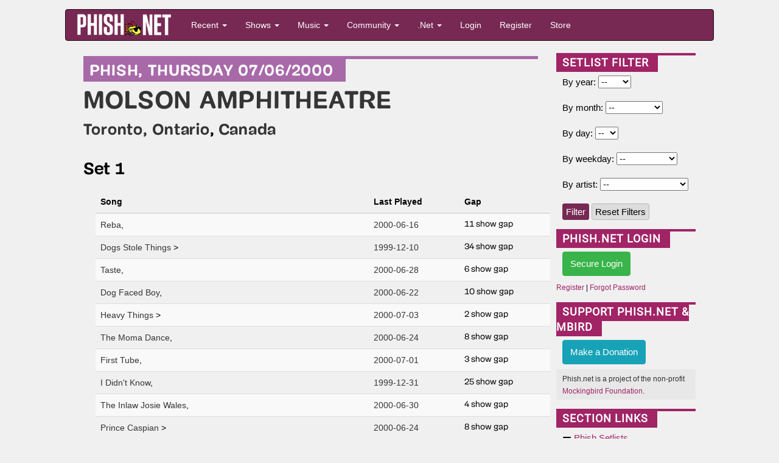

--- FILE ---
content_type: text/html; charset=utf-8
request_url: https://phish.net/setlist/gap-chart/phish-july-06-2000-molson-amphitheatre-toronto-ontario-canada.html
body_size: 9585
content:
<!doctype html>
<html lang="en">
<!-- The source was quite invisible, the ever-present voice... -->
<!-- Carini Had a Lumpy... --><head>
	<title>Gap Chart - Phish.net</title>
	<meta charset="UTF-8" /> <!-- ISO-8859-1 -->
	<meta http-equiv="Content-Type" content="text/html; charset=UTF-8" />
	<meta name="theme-color" content="#772953">
	<meta name="viewport" content="width=device-width, initial-scale=1">
	<meta name="google-site-verification" content="H2BoGXg050tDUgH12X6iFwAvVmhBqmFSzV5w1IHjK9Y" />
	<meta http-equiv="X-UA-Compatible" content="IE=edge; chrome=1"/> <!-- jive and strive  -->
	<meta name="application-name" content="Phish.net"/> <!-- like a potato to the throat -->
	<!-- offer them some meat -->
	<!-- stylesheets -->
	<link rel="stylesheet" href="https://cdnjs.cloudflare.com/ajax/libs/font-awesome/6.7.1/css/all.min.css" crossorigin="anonymous"> 
	<link rel="stylesheet" href="https://cdnjs.cloudflare.com/ajax/libs/font-awesome/6.7.1/css/v4-shims.min.css" crossorigin="anonymous">
	
		
	 
<link rel="stylesheet" href="/scripts/styles/compiled/style-light.min.css?v=5.67" type="text/css" />
	<link rel="stylesheet" href="/scripts/styles/compiled/setlist.min.css?v=5.67" type="text/css" />
	
	<!-- Mobile Styles -->
	<link rel="stylesheet" href="/scripts/css/mobile.min.css?v=1.0" type="text/css" />
	<link rel="stylesheet" href="/scripts/css/navigation-mobile.min.css?v=1.0" type="text/css" />

	<!-- javascript -->
	<script src="//code.jquery.com/jquery-2.2.4.min.js" integrity="sha256-BbhdlvQf/xTY9gja0Dq3HiwQF8LaCRTXxZKRutelT44=" crossorigin="anonymous"></script>
	<!--[if lt IE 9]>
		<script src="//html5shiv.googlecode.com/svn/trunk/html5.js"></script>
		<script type="text/javascript" src="/scripts/js/jqplot/excanvas.min.js"></script>
	<![endif]-->
	<script src="https://maxcdn.bootstrapcdn.com/bootstrap/3.3.6/js/bootstrap.min.js" integrity="sha256-KXn5puMvxCw+dAYznun+drMdG1IFl3agK0p/pqT9KAo= sha512-2e8qq0ETcfWRI4HJBzQiA3UoyFk6tbNyG+qSaIBZLyW9Xf3sWZHN/lxe9fTh1U45DpPf07yj94KsUHHWe4Yk1A==" crossorigin="anonymous"></script>
	<script type="text/javascript" src="/scripts/js/pnet5.js?v=5.4"></script>
	<script type="text/javascript" src="/scripts/js/navigation-mobile.js?v=1.0"></script>
	<script type="text/javascript" src="/scripts/js/pnet5-setlist.js?v=2.6?v=5.3"></script>
	<!-- the forest's tasty nectar shoot -->
	<link rel="alternate" title="Phish.Net News" href="https://phish.net/feed/index.xml" type="application/rss+xml" />
	<link rel="alternate" title="Phish.net News" type="application/json" href="https://phish.net/feed/json" />
	<meta name="summary" content="The Phish.Net home page - A guide to the band Phish, its music and its fans and their presence on the Internet; created for Phish Fans by Phish Fans." />
	<link rel="shortcut icon" href="https://media.phish.net/favicon.ico">
	<link rel="apple-touch-icon" href="https://media.phish.net/apple-touch-icon.png">

	<script type="text/javascript">
		var PhishNet = PhishNet || {};
		PhishNet.State = [];
		
	google.charts.load('current', { packages: ['corechart'] });
	google.charts.setOnLoadCallback(drawChart);

	function drawChart() {
    	var data = google.visualization.arrayToDataTable([
			['Year','Debuts', { role: "style" }, { type: 'string', role: 'tooltip' }], ]);
		var options = {
			title: 'Debuts By Year',
			curveType: '',
			hAxis: { format: '0000' },
			vAxis: { minValue: 0 },
			legend: { position: 'none' },
			bar: { groupWidth: "90%" }
		};
		var formatter_pnet = new google.visualization.DateFormat({ pattern: "yyyy" });
		formatter_pnet.format(data, 0);
		var chart = new google.visualization.ColumnChart(document.getElementById('curve_chart'));
		chart.draw(data, options);
	}

	</script>
	<link rel="stylesheet" href="/scripts/packages/sortable/sortable.css" type="text/css" />
	<script type="text/javascript" src="/scripts/packages/sortable/sortable.js"></script>
	<script src='https://www.google.com/recaptcha/api.js'></script>
	<!-- <script src="https://widget.battleforthenet.com/widget.js" async></script> -->

<!-- Lucy Had a Lumpy...  --></head>

<body style='overflow-x:hidden' class="">

	<div class='container-fluid'>
	<div class='row'>
		<div class='col-xs-12 col-md-12 col-lg-10 col-lg-offset-1'>

<div class="row nav-mobile-wrap hidden-md hidden-lg">
<!-- Modern Mobile-First Navigation for Phish.net -->
<nav class="mobile-nav navbar navbar-inverse" id="pnet-mobile-nav" role="navigation">
	<div class="container-fluid">
		<!-- Top Bar: Logo + Search + Menu Toggle -->
		<div class="navbar-top-bar">
			<div class="navbar-brand-section">
				<a class="navbar-brand" href="/">
					<img src="https://media.phish.net/logo/pnet5.png" alt="Phish.net" class="logo-img" />
				</a>
			</div>

			<!-- Mobile Search (prominent placement) -->
			<div class="navbar-search-section">
				<button type="button" class="search-toggle-btn" id="search-toggle">
					<i class="fa fa-search"></i>
					<span class="sr-only">Search</span>
				</button>
				<div class="search-form-container" id="search-container">
					<form class="navbar-search-form" action="/search" method="get">
						<div class="search-input-group">
							<input type="text" class="form-control search-input" placeholder="Search shows, songs, venues..." name="q" autocomplete="off">
							<button type="submit" class="search-submit-btn">
								<i class="fa fa-search"></i>
							</button>
						</div>
					</form>
				</div>
			</div>

			<!-- Mobile Menu Toggle -->
			<div class="navbar-menu-section">
				<button type="button" class="mobile-menu-toggle" id="mobile-menu-toggle">
					<span class="hamburger-line"></span>
					<span class="hamburger-line"></span>
					<span class="hamburger-line"></span>
					<span class="sr-only">Menu</span>
				</button>
			</div>
		</div>

		<!-- Main Navigation (Desktop + Mobile Drawer) -->
		<div class="navbar-main-nav" id="main-navigation">
			<!-- Quick Actions (always visible on mobile) -->
			<div class="nav-quick-actions">
				<a href="//phish.net/setlists/phish/" class="quick-action-btn">
					<i class="fa fa-music"></i>
					<span>Recent Shows</span>
				</a>
				<a href="//phish.net/upcoming" class="quick-action-btn">
					<i class="fa fa-calendar"></i>
					<span>Upcoming</span>
				</a>
				<a href="https://forum.phish.net/forum" class="quick-action-btn">
					<i class="fa fa-comments"></i>
					<span>Forum</span>
				</a>
				<a href="//phish.net/song" class="quick-action-btn">
					<i class="fa fa-list"></i>
					<span>Songs</span>
				</a>
			</div>

			<!-- Collapsible Sections -->
			<div class="nav-sections">

				<!-- Shows Section -->
				<div class="nav-section">
					<button class="nav-section-header" data-target="shows-section">
						<span class="nav-section-title">
							<i class="fa fa-music"></i>
							Shows & Setlists
						</span>
						<i class="fa fa-chevron-down nav-section-arrow"></i>
					</button>
					<div class="nav-section-content" id="shows-section">
						<div class="nav-subsection">
							<h6 class="nav-subsection-title">Browse Shows</h6>
							<a href="//phish.net/setlists/phish/">Phish Setlists</a>
							<a href="//phish.net/sideshows/">All Side Projects</a>
							<button class="nav-show-more" data-target="sideshows-more">
								<span>Show All Side Projects</span>
								<i class="fa fa-chevron-down"></i>
							</button>
							<div class="nav-more-content" id="sideshows-more">
								<a href="//phish.net/setlists/fish/">Fish</a>
								<a href="//phish.net/setlists/mike/">Mike</a>
								<a href="//phish.net/setlists/page/">Page</a>
								<a href="//phish.net/setlists/trey/">Trey</a>
								<a href="//phish.net/setlists/guest/">Guest Appearances</a>
								<h6 class="nav-subsection-title" style="margin-top: 10px;">Featuring</h6>
								<a href="//phish.net/shows/featuring/jon-fishman/">Fish</a>
								<a href="//phish.net/shows/featuring/mike-gordon/">Mike</a>
								<a href="//phish.net/shows/featuring/page-mcconnell/">Page</a>
								<a href="//phish.net/shows/featuring/trey-anastasio/">Trey</a>
							</div>
							<a href="//phish.net/upcoming">Upcoming Shows</a>
						</div>
						<div class="nav-subsection">
							<h6 class="nav-subsection-title">Discover</h6>
							<a href="//phish.net/music/ratings">Top Rated Shows</a>
							<a href="//phish.net/music/gaps">Largest Gaps</a>
							<a href="//phish.net/setlists/jump/random">Random Setlist</a>
						</div>
						<div class="nav-subsection">
							<h6 class="nav-subsection-title">Reference</h6>
							<a href="//phish.net/venues">Venues</a>
							<a href="//phish.net/tour">Tours</a>
						</div>
					</div>
				</div>

				<!-- Music Section -->
				<div class="nav-section">
					<button class="nav-section-header" data-target="music-section">
						<span class="nav-section-title">
							<i class="fa fa-headphones"></i>
							Music & Charts
						</span>
						<i class="fa fa-chevron-down nav-section-arrow"></i>
					</button>
					<div class="nav-section-content" id="music-section">
						<div class="nav-subsection">
							<h6 class="nav-subsection-title">Essentials</h6>
							<a href="//phish.net/song">Song Histories</a>
							<a href="//phish.net/jamcharts">Jam Charts</a>
							<a href="//phish.net/discography">Discography</a>
							<a href="/page/tmwsiy">The Man Who Stepped Into Yesterday</a>
							<a href="/page/daam">Dinner and a Movie Episodes</a>
							<a href="//phish.net/charts/live-bait">Live Bait Chart</a>
						</div>
						<div class="nav-subsection">
							<h6 class="nav-subsection-title">Charts</h6>
							<button class="nav-show-more" data-target="music-more">
								<span>Show All Charts</span>
								<i class="fa fa-chevron-down"></i>
							</button>
							<div class="nav-more-content" id="music-more">
								<a href="//phish.net/charts/acappella">A Cappella Chart</a>
								<a href="//phish.net/charts/bustouts">Bustout Chart</a>
								<a href="//phish.net/charts/debut">Debut Chart</a>
								<a href="//phish.net/charts/from-the-archives">From the Archives</a>
								<a href="//phish.net/charts/guest">Guest Chart</a>
								<a href="//phish.net/charts/guest-chart-with-instrument-and-song-breakdown">Guest Chart (with breakdown)</a>
								<a href="//phish.net/charts/livephish">LivePhish Tracks Chart</a>
								<a href="//phish.net/charts/makisupa">Makisupa Keyword Chart</a>
								<a href="//phish.net/charts/narration">Narration Chart</a>
								<a href="//phish.net/charts/secret-language">Secret Language Chart</a>
								<a href="//phish.net/charts/song-totals">Song Totals Chart</a>
								<a href="//phish.net/charts/tease">Tease Chart</a>
								<a href="//phish.net/charts/tease-timings">Tease Timings</a>
								<a href="//phish.net/charts/tour-openers">Tour/Show Openers Chart</a>
								<a href="//phish.net/charts/twenty-minute">20+ Minute Jam Chart</a>
								<a href="//phish.net/charts/longest-version">Longest Versions Chart</a>
								<a href="//phish.net/charts/acoustic-trey">Acoustic Trey Chart</a>
								<a href="//phish.net/charts/sideshows-twenty-minute">Side Project 20+ Min Jam Chart</a>
								<a href="//phish.net/charts/side-project-debuts">Side Project Debuts</a>
							</div>
						</div>
					</div>
				</div>

				<!-- Community Section -->
				<div class="nav-section">
					<button class="nav-section-header" data-target="community-section">
						<span class="nav-section-title">
							<i class="fa fa-users"></i>
							Community
						</span>
						<i class="fa fa-chevron-down nav-section-arrow"></i>
					</button>
					<div class="nav-section-content" id="community-section">
						<a href="https://forum.phish.net/forum">Forum</a>
						<a href="//phish.net/reviews/">Fan Reviews</a>
						<a href="//phish.net/review-archive/">Archived Reviews</a>
						<a href="//phish.net/faq/">FAQ</a>
						<a href="//phish.net/blog">Blog</a>
						<a href="//phish.net/news">News</a>
					</div>
				</div>

				<!-- .Net Section -->
				<div class="nav-section">
					<button class="nav-section-header" data-target="dotnet-section">
						<span class="nav-section-title">
							<i class="fa fa-info-circle"></i>
							.Net
						</span>
						<i class="fa fa-chevron-down nav-section-arrow"></i>
					</button>
					<div class="nav-section-content" id="dotnet-section">
						<div class="nav-subsection">
							<button class="nav-show-more" data-target="site-more">
								<span>Site Information</span>
								<i class="fa fa-chevron-down"></i>
							</button>
							<div class="nav-more-content" id="site-more">
								<a href="//phish.net/legal">Legal</a>
								<a href="//phish.net/timeline">Phish.net Timeline</a>
								<a href="//phish.net/credits">Credits</a>
								<a href="/page/phishnet-screenshots">Phish.net History in Screenshots</a>
								<a href="/page/account-confirmation">Confirming Your Account</a>
							</div>
						</div>
						<div class="nav-subsection">
							<button class="nav-show-more" data-target="tech-more">
								<span>Technology</span>
								<i class="fa fa-chevron-down"></i>
							</button>
							<div class="nav-more-content" id="tech-more">
								<a href="https://api.phish.net/">API</a>
								<a href="https://phish.net/page/technology">Phish.net Technologies</a>
								<a href="//phish.net/feed">RSS Feed</a>
							</div>
						</div>
						<div class="nav-subsection">
							<h6 class="nav-subsection-title">For Fun</h6>
							<a href="//phish.net/treys-notebook">Trey's Notebook</a>
						</div>
					</div>
				</div>

				
				
			</div>

			<!-- User Account Section -->
			
						<div class="nav-auth-section">
				<a href="/login" class="nav-auth-btn nav-login-btn">Login</a>
				<a href="/register" class="nav-auth-btn nav-register-btn">Register</a>
			</div>
						

			<!-- Footer Links -->
			<div class="nav-footer-section">
				<div class="nav-social-links">
					<a href="//bsky.app/profile/phish.net" class="social-link">
						<i class="fa-brands fa-bluesky"></i> Bluesky
					</a>
					<a href="//facebook.com/phishnet" class="social-link">
						<i class="fa fa-facebook"></i> Facebook
					</a>
					<a href="//www.instagram.com/themockingbirdfoundation/" class="social-link">
						<i class="fa fa-instagram"></i> Instagram
					</a>
					<a rel="me" href="https://shakedown.social/@phishnet" class="social-link">
						<i class="fa-brands fa-mastodon"></i> Mastodon
					</a>
				</div>
				<div class="nav-footer-links">
					<a href="/store">Store</a>
					<a href="//phish.net/contact">Contact</a>
					<a href="https://api.phish.net/">API</a>
				</div>
			</div>
		</div>
	</div>

	<!-- Mobile Overlay -->
	<div class="mobile-nav-overlay" id="mobile-nav-overlay"></div>
</nav>
</div>
<div class="row hidden-xs hidden-sm">
<div class="navbar navbar-inverse" id="pnet-nav" role="navigation">
	<div class="navbar-header">
			<button type="button" class="navbar-toggle" data-toggle="collapse" data-target=".navbar-collapse">
				<span class="sr-only">Toggle navigation</span>
				<span class="icon-bar"></span>
				<span class="icon-bar"></span>
				<span class="icon-bar"></span>
			</button>
			<a class="navbar-brand" href="/">
				<img src="https://media.phish.net/logo/pnet5.png" style="height:40px;" id="phishnet_logo" alt="Phish.net" />
			</a>
		</div>
		<div class="navbar-collapse collapse">
			<ul class="nav navbar-nav">
				<li class="dropdown">
					<a href="#" class="dropdown-toggle" data-toggle="dropdown">Recent <b class="caret"></b></a>
					<ul class="dropdown-menu">
						<li><a href="//phish.net/news">News</a></li>
						<li><a href="//phish.net/blog">Blog</a></li>
						<li class="divider"></li>
						<li class="dropdown-header">Be Social</li>
						<li>
							<a href="//bsky.app/profile/phish.net"><i class="fa-brands fa-bluesky"></i>&nbsp; Bluesky</a>
						</li>
						<li>
							<a href="//facebook.com/phishnet"><i class="fa fa-facebook"></i>&nbsp; Facebook</a>
						</li>
						<li>
							<a href="//www.instagram.com/themockingbirdfoundation/"><i class="fa fa-instagram"></i>&nbsp; Instagram</a>
						</li>
						<li><a rel="me" href="https://shakedown.social/@phishnet"><i class="fa-brands fa-mastodon"></i>&nbsp; Mastodon</a></li>
					</ul>
				</li>
				<li class="dropdown">
					<a href="#" class="dropdown-toggle" data-toggle="dropdown">Shows <b class="caret"></b></a>
					<ul class="dropdown-menu">
						<li><a href="//phish.net/setlists/phish/">Phish Setlists</a></li>
						
						<li class="dropdown-submenu">
							<a href="//phish.net/sideshows/" class="dropdown-toggle" data-toggle="dropdown">Side Project Setlists</a>
							<ul class="dropdown-menu">
								<li><a href="//phish.net/sideshows/">All</a></li>
								<li><a href="//phish.net/setlists/fish/">Fish</a></li>
								<li><a href="//phish.net/setlists/mike/">Mike</a></li>
								<li><a href="//phish.net/setlists/page/">Page</a></li>
								<li><a href="//phish.net/setlists/trey/">Trey</a></li>
								<li><a href="//phish.net/setlists/guest/">Guest Appearances</a></li>
								<li class="divider"></li>
								<li class="dropdown-header">Featuring</li>
								<li><a href="//phish.net/shows/featuring/jon-fishman/">Fish</a></li>
								<li><a href="//phish.net/shows/featuring/mike-gordon/">Mike</a></li>
								<li><a href="//phish.net/shows/featuring/page-mcconnell/">Page</a></li>
								<li><a href="//phish.net/shows/featuring/trey-anastasio/">Trey</a></li>
							</ul>
						</li>
						<li><a href="//phish.net/upcoming">Upcoming Shows</a></li>
						<li class="divider"></li>
						<li><a href="//phish.net/music/ratings">Top Rated</a></li>
						<li><a href="//phish.net/music/gaps">Largest Gaps</a></li>
						<li class="divider"></li>
						<li><a href="//phish.net/venues">Venues</a></li>
						<li><a href="//phish.net/tour">Tours</a></li>
					</ul>
				</li>
				<li class="dropdown">
					<a href="#" class="dropdown-toggle" data-toggle="dropdown">Music <b class="caret"></b></a>
					<ul class="dropdown-menu">
						<li><a href="//phish.net/song">Song Histories</a></li>
						<li><a href="//phish.net/discography">Discography</a></li>
						<li class="divider"></li>
						<li><a href="/page/tmwsiy">The Man Who Stepped Into Yesterday</a></li>
						<li><a href="/page/daam">Dinner and a Movie Episodes</a></li>
						<li><a href="//phish.net/charts/live-bait">Live Bait Chart</a></li>
						<li class="divider"></li>
						<li class="dropdown-header">Charts</li>
						<li><a href="//phish.net/jamcharts">Jam Charts</a></li>
						<li><a href="//phish.net/charts/acappella">A Cappella Chart</a></li>
						<li><a href="//phish.net/charts/bustouts">Bustout Chart</a></li>
						<li><a href="//phish.net/charts/debut">Debut Chart</a></li>
						<li><a href="//phish.net/charts/from-the-archives">From the Archives</a></li>
						<li><a href="//phish.net/charts/guest">Guest Chart</a></li>
						<li><a href="//phish.net/charts/guest-chart-with-instrument-and-song-breakdown">Guest Chart (with breakdown)</a></li>
						<li><a href="//phish.net/charts/livephish">LivePhish Tracks Chart</a></li>
						<li><a href="//phish.net/charts/makisupa">Makisupa Keyword Chart</a></li>
						<li><a href="//phish.net/charts/narration">Narration Chart</a></li>
						<li><a href="//phish.net/charts/secret-language">Secret Language Language Chart</a></li>
						<li><a href="//phish.net/charts/song-totals">Song Totals Chart</a></li>
						<li><a href="//phish.net/charts/tease">Tease Chart</a></li>
						<li><a href="//phish.net/charts/tease-timings">Tease Timings</a></li>
						<li><a href="//phish.net/charts/tour-openers">Tour/Show Openers Chart</a></li>
						<li><a href="//phish.net/charts/twenty-minute">20+ Minute Jam Chart</a></li>
						<li><a href="//phish.net/charts/longest-version">Longest Versions Chart</a></li>
						<li class="divider"></li>
						<li><a href="//phish.net/charts/acoustic-trey">Acoustic Trey Chart</a></li>
						<li><a href="//phish.net/charts/sideshows-twenty-minute">Side Project 20+ Min Jam Chart</a></li>
						<li><a href="//phish.net/charts/side-project-debuts">Side Project Debuts</a></li>
					</ul>
				</li>
				<li class="dropdown">
					<a href="#" class="dropdown-toggle" data-toggle="dropdown">Community <b class="caret"></b></a>
					<ul class="dropdown-menu">
						<li><a href="https://forum.phish.net/forum">Forum</a></li>
						<li><a href="//phish.net/faq/">FAQ</a></li>
						<li class="dropdown-submenu">
							<a href="//phish.net/reviews/" class="dropdown-toggle" data-toggle="dropdown">Reviews</a>
							<ul class="dropdown-menu">
								<li><a href="//phish.net/reviews/">Fan Reviews</a></li>
								<li><a href="//phish.net/review-archive/">Archived Reviews</a></li>
							</ul>
						</li>
						<!-- <li><a href="//phish.net/reviews">Fan Reviews</a></li>
						<li><a href="//phish.net/review-archive">Archived Reviews</a></li> -->
						<!-- <li><a href="//forum.phish.net/chat">Chat</a></li> -->
						
					</ul>
				</li>
				<li class="dropdown">
					<a href="#" class="dropdown-toggle" data-toggle="dropdown">.Net <b class="caret"></b></a>
					<ul class="dropdown-menu">
						<li class="dropdown-submenu">
							<a href="#" class="dropdown-toggle" data-toggle="dropdown">Site</a>
							<ul class="dropdown-menu">
								<li><a href="//phish.net/legal">Legal</a></li>
								<li><a href="//phish.net/timeline">Phish.net Timeline</a></li>
								<li><a href="//phish.net/credits">Credits</a></li>
								<li><a href="/page/phishnet-screenshots">Phish.net History in Screenshots</a></li>
								<li><a href="/page/account-confirmation">Confirming Your Account</a></li>
							</ul>
						</li>
						<li class="dropdown-submenu">
							<a href="#" class="dropdown-toggle" data-toggle="dropdown">Technology</a>
							<ul class="dropdown-menu">
								<li><a href="https://api.phish.net/">API</a></li>
								<li><a href="https://phish.net/page/technology">Phish.net Technologies</a></li>
								<li><a href="//phish.net/feed">RSS Feed</a></li>
							</ul>
						</li>
						<li class="divider"></li>
						
						<li><a href="//phish.net/contact">Contact</a></li>
						<li class="divider"></li>
						<li class="dropdown-header">For Fun</li>
						<li><a href="//phish.net/setlists/jump/random">Random Setlist</a></li>
						<li><a href="//phish.net/treys-notebook">Trey's Notebook</a></li>
											</ul>
				</li>
								<li class="navbar-login"><a href="/login">Login</a></li>
				<li class="navbar-register"><a href="/register">Register</a></li>
								<li class="navbar-merch"><a href="/store">Store</a></li>
			</ul>
			<ul class="nav navbar-nav navbar-right navbar-account">
				<li class="dropdown">
					  
				</li>
			</ul>
	</div>
	<!--/.nav-collapse -->
</div>

</div>
<div class="row">
	<div class='col-md-12'>
		<div class='col-md-8 col-lg-9 col-xs-12'>
		
<div class='setlist setlist-container setlist-phish-live setlist-phish2000'>
	<div class='setlist-header'>
		<div class='setlist-date-long'><span class='setlist-date'>
		<a href="/setlists/phish">PHISH</a>,
	<a href="https://phish.net/setlists/phish-july-06-2000-molson-amphitheatre-toronto-ontario-canada.html">THURSDAY 07/06/2000</a>
			</span>
		</div>
		<div class='setlist-venue'>
			<a href="https://phish.net/venue/386/Molson_Amphitheatre">MOLSON AMPHITHEATRE</a>
		</div>
		<div class='setlist-location'>
		<a href='https://phish.net/setlists/city/Toronto,_Ontario/Canada'>Toronto, Ontario</a>,
			<a href='https://phish.net/setlists/country/Canada'>Canada</a>		</div>
	</div><h3 class='set-label' style='font-size:200%;'>Set 1</h3><table class='table table-striped table-responsive'>
	<thead><tr><th>Song</th><th>Last Played</th><th>Gap</th></tr></thead>
	<tbody>
		<tr><td>
<a href="https://phish.net/song/reba">Reba</a>, </td>
<td style='width:20%;min-width:2.5cm;'><a href='https://phish.net/setlists/phish-june-16-2000-zepp-suminoe-ku-osaka-japan.html'>2000-06-16</a></td><td style='width:20%;min-width:2.5cm;' class='gapchart'>11 show gap</td>	</tr>
		<tr><td>
<a href="https://phish.net/song/dogs-stole-things">Dogs Stole Things</a> > </td>
<td style='width:20%;min-width:2.5cm;'><a href='https://phish.net/setlists/phish-december-10-1999-first-union-spectrum-philadelphia-pa-usa.html'>1999-12-10</a></td><td style='width:20%;min-width:2.5cm;' class='gapchart'>34 show gap</td>	</tr>
		<tr><td>
<a href="https://phish.net/song/taste">Taste</a>, </td>
<td style='width:20%;min-width:2.5cm;'><a href='https://phish.net/setlists/phish-june-28-2000-pnc-bank-arts-center-holmdel-nj-usa.html'>2000-06-28</a></td><td style='width:20%;min-width:2.5cm;' class='gapchart'>6 show gap</td>	</tr>
		<tr><td>
<a href="https://phish.net/song/dog-faced-boy">Dog Faced Boy</a>, </td>
<td style='width:20%;min-width:2.5cm;'><a href='https://phish.net/setlists/phish-june-22-2000-amsouth-amphitheatre-antioch-tn-usa.html'>2000-06-22</a></td><td style='width:20%;min-width:2.5cm;' class='gapchart'>10 show gap</td>	</tr>
		<tr><td>
<a href="https://phish.net/song/heavy-things">Heavy Things</a> > </td>
<td style='width:20%;min-width:2.5cm;'><a href='https://phish.net/setlists/phish-july-03-2000-e-centre-camden-nj-usa.html'>2000-07-03</a></td><td style='width:20%;min-width:2.5cm;' class='gapchart'>2 show gap</td>	</tr>
		<tr><td>
<a href="https://phish.net/song/the-moma-dance">The Moma Dance</a>, </td>
<td style='width:20%;min-width:2.5cm;'><a href='https://phish.net/setlists/phish-june-24-2000-lakewood-amphitheatre-atlanta-ga-usa.html'>2000-06-24</a></td><td style='width:20%;min-width:2.5cm;' class='gapchart'>8 show gap</td>	</tr>
		<tr><td>
<a href="https://phish.net/song/first-tube">First Tube</a>, </td>
<td style='width:20%;min-width:2.5cm;'><a href='https://phish.net/setlists/phish-july-01-2000-meadows-music-theatre-hartford-ct-usa.html'>2000-07-01</a></td><td style='width:20%;min-width:2.5cm;' class='gapchart'>3 show gap</td>	</tr>
		<tr><td>
<a href="https://phish.net/song/i-didnt-know">I Didn't Know</a>, </td>
<td style='width:20%;min-width:2.5cm;'><a href='https://phish.net/setlists/phish-december-31-1999-big-cypress-seminole-indian-reservation-big-cypress-fl-usa.html'>1999-12-31</a></td><td style='width:20%;min-width:2.5cm;' class='gapchart'>25 show gap</td>	</tr>
		<tr><td>
<a href="https://phish.net/song/the-inlaw-josie-wales">The Inlaw Josie Wales</a>, </td>
<td style='width:20%;min-width:2.5cm;'><a href='https://phish.net/setlists/phish-june-30-2000-meadows-music-theatre-hartford-ct-usa.html'>2000-06-30</a></td><td style='width:20%;min-width:2.5cm;' class='gapchart'>4 show gap</td>	</tr>
		<tr><td>
<a href="https://phish.net/song/prince-caspian">Prince Caspian</a> > </td>
<td style='width:20%;min-width:2.5cm;'><a href='https://phish.net/setlists/phish-june-24-2000-lakewood-amphitheatre-atlanta-ga-usa.html'>2000-06-24</a></td><td style='width:20%;min-width:2.5cm;' class='gapchart'>8 show gap</td>	</tr>
		<tr><td>
<a href="https://phish.net/song/golgi-apparatus">Golgi Apparatus</a>, </td>
<td style='width:20%;min-width:2.5cm;'><a href='https://phish.net/setlists/phish-june-30-2000-meadows-music-theatre-hartford-ct-usa.html'>2000-06-30</a></td><td style='width:20%;min-width:2.5cm;' class='gapchart'>4 show gap</td>	</tr>
		<tr><td>
<a href="https://phish.net/song/you-enjoy-myself">You Enjoy Myself</a></td>
<td style='width:20%;min-width:2.5cm;'><a href='https://phish.net/setlists/phish-june-22-2000-amsouth-amphitheatre-antioch-tn-usa.html'>2000-06-22</a></td><td style='width:20%;min-width:2.5cm;' class='gapchart'>10 show gap</td>	</tr>
	</tbody>
</table>
<h3 class='set-label' style='font-size:200%;'>Set 2</h3><table class='table table-striped table-responsive'>
	<thead><tr><th>Song</th><th>Last Played</th><th>Gap</th></tr></thead>
	<tbody>
		<tr><td>
<a href="https://phish.net/song/limb-by-limb">Limb By Limb</a> > </td>
<td style='width:20%;min-width:2.5cm;'><a href='https://phish.net/setlists/phish-june-29-2000-pnc-bank-arts-center-holmdel-nj-usa.html'>2000-06-29</a></td><td style='width:20%;min-width:2.5cm;' class='gapchart'>5 show gap</td>	</tr>
		<tr><td>
<a href="https://phish.net/song/also-sprach-zarathustra">Also Sprach Zarathustra</a> > </td>
<td style='width:20%;min-width:2.5cm;'><a href='https://phish.net/setlists/phish-june-22-2000-amsouth-amphitheatre-antioch-tn-usa.html'>2000-06-22</a></td><td style='width:20%;min-width:2.5cm;' class='gapchart'>10 show gap</td>	</tr>
		<tr><td>
<a href="https://phish.net/song/bug">Bug</a> > </td>
<td style='width:20%;min-width:2.5cm;'><a href='https://phish.net/setlists/phish-july-01-2000-meadows-music-theatre-hartford-ct-usa.html'>2000-07-01</a></td><td style='width:20%;min-width:2.5cm;' class='gapchart'>3 show gap</td>	</tr>
		<tr><td>
<a href="https://phish.net/song/piper">Piper</a> > </td>
<td style='width:20%;min-width:2.5cm;'><a href='https://phish.net/setlists/phish-june-28-2000-pnc-bank-arts-center-holmdel-nj-usa.html'>2000-06-28</a></td><td style='width:20%;min-width:2.5cm;' class='gapchart'>6 show gap</td>	</tr>
		<tr><td>
<a href="https://phish.net/song/driver">Driver</a>, </td>
<td style='width:20%;min-width:2.5cm;'><a href='https://phish.net/setlists/phish-june-24-2000-lakewood-amphitheatre-atlanta-ga-usa.html'>2000-06-24</a></td><td style='width:20%;min-width:2.5cm;' class='gapchart'>8 show gap</td>	</tr>
		<tr><td>
<a href="https://phish.net/song/harry-hood">Harry Hood</a> > </td>
<td style='width:20%;min-width:2.5cm;'><a href='https://phish.net/setlists/phish-june-28-2000-pnc-bank-arts-center-holmdel-nj-usa.html'>2000-06-28</a></td><td style='width:20%;min-width:2.5cm;' class='gapchart'>6 show gap</td>	</tr>
		<tr><td>
<a href="https://phish.net/song/loving-cup">Loving Cup</a></td>
<td style='width:20%;min-width:2.5cm;'><a href='https://phish.net/setlists/phish-june-28-2000-pnc-bank-arts-center-holmdel-nj-usa.html'>2000-06-28</a></td><td style='width:20%;min-width:2.5cm;' class='gapchart'>6 show gap</td>	</tr>
	</tbody>
</table>
<h3 class='set-label' style='font-size:200%;'>Encore</h3><table class='table table-striped table-responsive'>
	<thead><tr><th>Song</th><th>Last Played</th><th>Gap</th></tr></thead>
	<tbody>
		<tr><td>
<a href="https://phish.net/song/the-squirming-coil">The Squirming Coil</a></td>
<td style='width:20%;min-width:2.5cm;'><a href='https://phish.net/setlists/phish-june-24-2000-lakewood-amphitheatre-atlanta-ga-usa.html'>2000-06-24</a></td><td style='width:20%;min-width:2.5cm;' class='gapchart'>8 show gap</td>	</tr>
	</tbody>
</table>
</div> <!-- /setlist div -->

<div class='well' style="font-size:175%">
	Average song gap: <b style="color:#000">8.85</b><br>
</div>

<div class='well clearfix setlist-linkage'>
	<a class='btn btn-sm btn-default btn-secondary' href='phish-july-06-2000-molson-amphitheatre-toronto-ontario-canada.html'>
		<i class="fa fa-bar-chart" aria-hidden="true"></i> View Setlist
	</a>
	<a class='btn btn-sm btn-default btn-secondary' href='https://phish.net/setlist/jump/prev?showdate=2000-07-06&target=gapchart'>
		<i class='fa fa-chevron-left' aria-hidden="true"></i> Previous Show
	</a>
	<a class='btn btn-sm btn-default btn-secondary' href='https://phish.net/setlist/jump/next?showdate=2000-07-06&target=gapchart'>
		<i class='fa fa-chevron-right' aria-hidden="true"></i> Next Show
	</a>
	<a class='btn btn-sm btn-default btn-secondary' href='https://phish.net/setlist/jump/random?target=gapchart'>
		<i class="fa fa-random" aria-hidden="true"></i> Random Show
	</a>
	<a class='btn btn-sm btn-success' href='https://phish.net/setlist/my-gap-chart/phish-july-06-2000-molson-amphitheatre-toronto-ontario-canada'>
		<i class="fa fa-users" aria-hidden="true"></i> Personal Gap Chart
	</a>
</div>



		</div>

		<div class='col-md-4 col-lg-3 col-xs-12'>
		<div class='tpcsidebar '>
	<strong class='header'>
		Setlist Filter
	</strong>
	<div class='box-body'>
		
By year:
<select name="jump_Year" id='jump_Year'>
<option value="">--</option>
<option value="2025">2025</option>
<option value="2024">2024</option>
<option value="2023">2023</option>
<option value="2022">2022</option>
<option value="2021">2021</option>
<option value="2020">2020</option>
<option value="2019">2019</option>
<option value="2018">2018</option>
<option value="2017">2017</option>
<option value="2016">2016</option>
<option value="2015">2015</option>
<option value="2014">2014</option>
<option value="2013">2013</option>
<option value="2012">2012</option>
<option value="2011">2011</option>
<option value="2010">2010</option>
<option value="2009">2009</option>
<option value="2008">2008</option>
<option value="2007">2007</option>
<option value="2006">2006</option>
<option value="2005">2005</option>
<option value="2004">2004</option>
<option value="2003">2003</option>
<option value="2002">2002</option>
<option value="2001">2001</option>
<option value="2000">2000</option>
<option value="1999">1999</option>
<option value="1998">1998</option>
<option value="1997">1997</option>
<option value="1996">1996</option>
<option value="1995">1995</option>
<option value="1994">1994</option>
<option value="1993">1993</option>
<option value="1992">1992</option>
<option value="1991">1991</option>
<option value="1990">1990</option>
<option value="1989">1989</option>
<option value="1988">1988</option>
<option value="1987">1987</option>
<option value="1986">1986</option>
<option value="1985">1985</option>
<option value="1984">1984</option>
<option value="1983">1983</option>
<option value="1982">1982</option>
</select>
<!-- <a href='#' rel='Year' data-prefix='year' data-url='setlists' class='year-jump btn btn-xs btn-pnet-default'>Go!</a> -->
<br><br>

By month:
<select name="jump_Month" id='jump_Month'>
<option value="">--</option>
<option value="01">January</option>
<option value="02">February</option>
<option value="03">March</option>
<option value="04">April</option>
<option value="05">May</option>
<option value="06">June</option>
<option value="07">July</option>
<option value="08">August</option>
<option value="09">September</option>
<option value="10">October</option>
<option value="11">November</option>
<option value="12">December</option>
</select>
<!-- <a href='#' rel='Month' data-prefix='month' data-url='setlists' class='date-jump btn btn-xs btn-pnet-default'>Go!</a>--> <br><br>

By day:
<select name="jump_Day" id='jump_Day'>
<option value="">--</option>
<option value="1">01</option>
<option value="2">02</option>
<option value="3">03</option>
<option value="4">04</option>
<option value="5">05</option>
<option value="6">06</option>
<option value="7">07</option>
<option value="8">08</option>
<option value="9">09</option>
<option value="10">10</option>
<option value="11">11</option>
<option value="12">12</option>
<option value="13">13</option>
<option value="14">14</option>
<option value="15">15</option>
<option value="16">16</option>
<option value="17">17</option>
<option value="18">18</option>
<option value="19">19</option>
<option value="20">20</option>
<option value="21">21</option>
<option value="22">22</option>
<option value="23">23</option>
<option value="24">24</option>
<option value="25">25</option>
<option value="26">26</option>
<option value="27">27</option>
<option value="28">28</option>
<option value="29">29</option>
<option value="30">30</option>
<option value="31">31</option>
</select>
<!-- <a href='#' rel='Day' data-prefix='day' data-url='setlists' class='date-jump btn btn-xs btn-pnet-default'>Go!</a>--> <br><br>

By weekday:
<select name="jump_Weekday" id='jump_Weekday'>
	<option value='0'>--</option>
	<option value='1'>Sunday</option>
	<option value='2'>Monday</option>
	<option value='3'>Tuesday</option>
	<option value='4'>Wednesday</option>
	<option value='5'>Thursday</option>
	<option value='6'>Friday</option>
	<option value='7'>Saturday</option>
</select>
<!-- <a href='#' rel='Weekday' data-prefix='dayofweek' data-url='setlists' class='date-jump btn btn-xs btn-pnet-default'>Go!</a> --><br><br>

By artist:
<select name="jump_Artist" id='jump_artist'>
	<option data-artist="0" value='0'>--</option>
	<option data-artist="1" value='phish'>Phish</option>
	<option data-artist="7" value='fish'>Fish</option>
	<option data-artist="6" value='mike'>Mike</option>
	<option data-artist="9" value='page'>Page</option>
	<option data-artist="2" value='trey'>Trey</option>
	<option data-artist="-1" value='guest'>Guest Appearance</option>
</select>
<!-- <a href='#' id='artist-jump' data-prefix='artist' class='btn btn-xs btn-pnet-default'>Go!</a> -->
<br><br>
<a href='#' class='setlist-filter btn btn-xs btn-primary'>Filter</a>
<a href='#' class='reset-filters btn btn-xs btn-default'>Reset Filters</a>

	</div>
	
</div>	


	<div class='tpcsidebar '>
	<strong class='header'>
		Phish.net Login
	</strong>
	<div class='box-body'>
		
	<a href="https://api.phish.net/authorize/login.php" class='btn btn-small btn-success'>Secure Login</a>

	</div>
	
	<small><a href="/register">Register</a> | <a href="/forgot-password">Forgot Password</a></small>

</div>	


	<style>
#neon_box > .panel-body { float:left !important; }
</style>
<div class='tpcsidebar'>
	<strong class='header'>
		Support Phish.net &amp; Mbird
	</strong>
	<div class='box-body' id="neon_box">
		
		<a href="https://donate.mbird.org/forms/mbird-donations-via-the-phishnet-frontpage" class='btn btn-small btn-info' style="color:#fff;background-color:#17a2b8;border-color:#17a2b8;">Make a Donation</a>
	</div>
	<div class='box-footer'><small>Phish.net is a project of the non-profit <a href="https://mbird.org/">Mockingbird Foundation</a>.</small></div>
</div>	


	<div class='tpcsidebar default'>
		<strong class='header'> Section Links </strong>
		<div class='box-body'>
							<i class='fa fa-minus'></i> <a href='/setlists/phish'>Phish Setlists</a><br>							<i class='fa fa-minus'></i> <a href='/sideshows'>Sideshow Setlists</a><br>							<i class='fa fa-minus'></i> <a href='/gap-finder'>Gap Finder</a><br>							<i class='fa fa-minus'></i> <a href='/setlists/jump/random'>Random Show</a><br>					</div>
	</div>





			<div class='tpcsidebar default'>
			<strong class='header'> Recent Blog Posts </strong>
			<div class='box-body'>
									<i class='fa fa-minus'></i> <a href="/blog/1759467683/harry-hood-you-be-40.html">Harry Hood, You Be 40! 🎂</a> <small style='color:#999;'>2025-10-30</small><br>
									<i class='fa fa-minus'></i> <a href="/blog/1761689785/fifteenth-anniversary-of-the-first-phamily-poker-classic-at-the-tropicana-in-atlantic-city.html">Fifteenth Anniversary of the First Phamily Poker Classic at The Tropicana in Atlantic City</a> <small style='color:#999;'>2025-10-29</small><br>
									<i class='fa fa-minus'></i> <a href="/blog/1760932257/bellngjam-a-success.html">BellngJAM a success!</a> <small style='color:#999;'>2025-10-25</small><br>
									<i class='fa fa-minus'></i> <a href="/blog/1760393370/crouch-on-hampton-a-photo-essay.html">Crouch on Hampton: A photo essay 📷</a> <small style='color:#999;'>2025-10-21</small><br>
									<i class='fa fa-minus'></i> <a href="/blog/1760931178/win-a-langeudoc-support-divided-sky.html">Win a Langeudoc, Support Divided Sky 🎸</a> <small style='color:#999;'>2025-10-16</small><br>
									<i class='fa fa-minus'></i> <a href="/blog/1758845229/happy-40th-possum.html">Happy 40th, Possum! 🐀</a> <small style='color:#999;'>2025-09-27</small><br>
									<i class='fa fa-minus'></i> <a href="/blog/1758724064/gotta-jibrew-how-tom-marshall-helped-create-the-latest-collaborative-release-from-lawsons-finest-liquids.html">Gotta JiBrew: How Tom Marshall Helped Create the Latest Collaborative Release From Lawson’s Finest Liquids</a> <small style='color:#999;'>2025-09-24</small><br>
									<i class='fa fa-minus'></i> <a href="/blog/1758558975/hampton3-recap-scents-and-subtle-gratitude.html">Hampton3 Recap: Scents and Subtle Gratitude</a> <small style='color:#999;'>2025-09-22</small><br>
									<i class='fa fa-minus'></i> <a href="/blog/1758466378/hampton2-recap-slow-and-low.html">Hampton2 Recap: Slow and Low</a> <small style='color:#999;'>2025-09-21</small><br>
									<i class='fa fa-minus'></i> <a href="/blog/1758385313/hampton1-recap-hampton-comes-alive-again-again-40.html">Hampton1 Recap: Hampton Comes Alive Again, Again 4.0</a> <small style='color:#999;'>2025-09-20</small><br>
							</div>
		</div>
	
	


<div class='tpcsidebar '>
	<strong class='header'>
		Fun with Setlists
	</strong>
	<div class='box-body'>
		
	</div>
	<small>Check our <a href="/setlists/">Phish setlists</a> and <a href="/sideshows">sideshow setlists</a>!</small>
</div>	






		</div>

	</div>
</div>

		</div> <!-- /col-lg-10 -->
	</div> <!-- /row -->
	</div> <!-- /container-fluid -->
	<br style='clear:both !important;'>
	<div class='container-fluid'>
	<div class="row pnetfooter">
		<div class="col-md-4">
			<h5><img src="https://media.phish.net/avatars/default_avatar.png" id="ft_pnet_logo">Phish.net</h5>
			<p><a href="/">Phish.net</a> is a non-commercial project run by Phish fans and for Phish fans under the auspices of the all-volunteer, non-profit <a href="https://mbird.org/">Mockingbird Foundation</a>.</p>
			<p>This project serves to compile, preserve, and protect encyclopedic information about Phish and their music.</p>
			<p><a href="/credits">Credits</a> | <a href="/page/terms-of-use">Terms Of Use</a> | <a href="/page/legal">Legal</a> | <a href="/page/dmca">DMCA</a></p>
		</div>

		<div class="col-md-4 hidden-sm hidden-xs" id="ft_donate_section">
			<h5>Donate to Mockingbird</h5>
	
			<a href="https://donate.mbird.org/forms/mbird-donations-via-the-phishnet-frontpage" class='btn btn-small btn-sm btn-info' style="color:#fff;background-color:#17a2b8;border-color:#17a2b8;">Make a Donation</a>

			<h5>Contact Us</h5>
			<p><a href="/contact">Click here to contact us</a></p>
		</div>

		<div class="col-md-4 hidden-sm hidden-xs">
			<h5><img src="https://media.phish.net/site/socialmedia/mbird.png" id="ft_mbird_logo">The Mockingbird Foundation</h5>
			<p> <a href="//mbird.org">The Mockingbird Foundation</a> is a non-profit organization founded by Phish fans in 1996 to generate charitable proceeds from the Phish community.</p>
			<p> And since we're <strong>entirely volunteer</strong> &ndash; with no office, salaries, or paid staff &ndash; administrative costs are less than 2% of revenues! So far, we've distributed over $2 million to support music education for children &ndash; hundreds of grants in all 50 states, with more on the way.</p>
		</div>
	</div>
	<div class="row">
		<div class="col-md-12 text-center">
			&copy; 1990-2025&nbsp;&nbsp;The Mockingbird Foundation, Inc.
		</div>
	</div>
	</div> <!-- /container-fluid footer -->
	
	<script>
  (function(i,s,o,g,r,a,m){ i['GoogleAnalyticsObject']=r;i[r]=i[r]||function(){
  (i[r].q=i[r].q||[]).push(arguments)},i[r].l=1*new Date();a=s.createElement(o),
  m=s.getElementsByTagName(o)[0];a.async=1;a.src=g;m.parentNode.insertBefore(a,m)
  })(window,document,'script','https://www.google-analytics.com/analytics.js','ga');
  ga('create', 'UA-10341664-1', 'auto');
  ga('send', 'pageview');
	</script>
<script defer src="https://static.cloudflareinsights.com/beacon.min.js/vcd15cbe7772f49c399c6a5babf22c1241717689176015" integrity="sha512-ZpsOmlRQV6y907TI0dKBHq9Md29nnaEIPlkf84rnaERnq6zvWvPUqr2ft8M1aS28oN72PdrCzSjY4U6VaAw1EQ==" data-cf-beacon='{"version":"2024.11.0","token":"e8b8db70f71e4d19bdb8ba8129525dd0","r":1,"server_timing":{"name":{"cfCacheStatus":true,"cfEdge":true,"cfExtPri":true,"cfL4":true,"cfOrigin":true,"cfSpeedBrain":true},"location_startswith":null}}' crossorigin="anonymous"></script>
</body>
</html>

